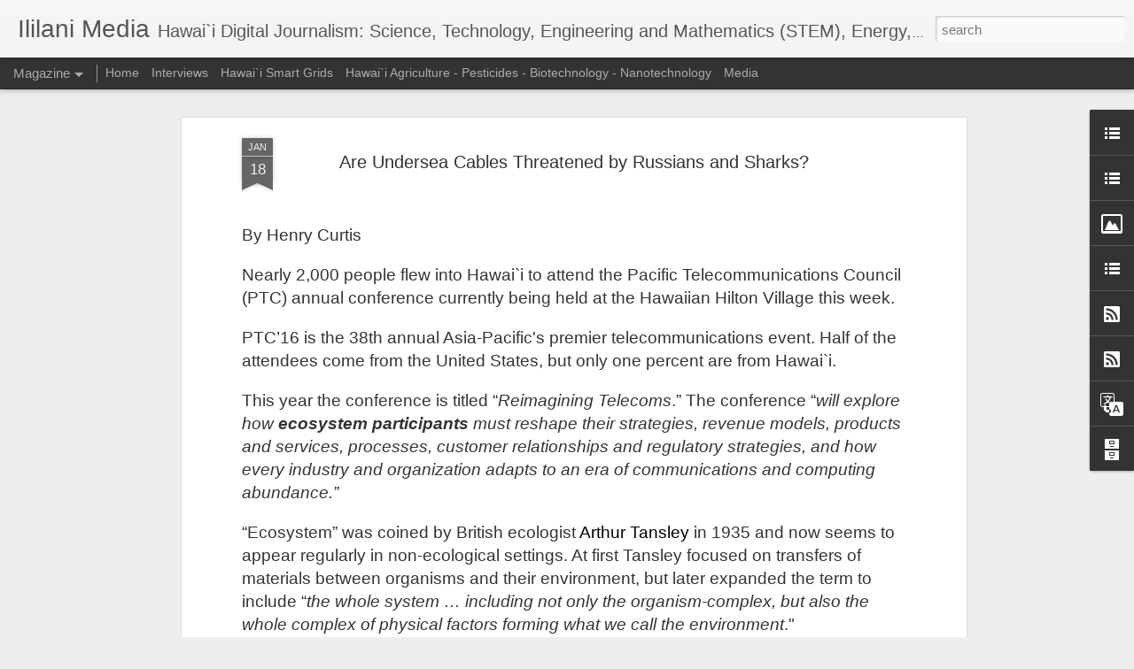

--- FILE ---
content_type: text/javascript; charset=UTF-8
request_url: http://www.ililani.media/?v=0&action=initial&widgetId=LinkList2&responseType=js&xssi_token=AOuZoY7FwKOUtgIgWvoBnTtbC9sHgieveQ%3A1768848654588
body_size: 606
content:
try {
_WidgetManager._HandleControllerResult('LinkList2', 'initial',{'title': 'Blogosphere', 'sorting': 'alpha', 'shownum': -1, 'links': [{'name': 'All Hawaii News', 'target': 'http://www.allhawaiinews.com/'}, {'name': 'Big Island Chronicle', 'target': 'http://www.bigislandchronicle.com/'}, {'name': 'Courthouse News Service', 'target': 'http://www.courthousenews.com/'}, {'name': 'Daily Kos ', 'target': 'http://www.dailykos.com/'}, {'name': 'Damon Tucker', 'target': 'http://damontucker.com/'}, {'name': 'Disappeared News', 'target': 'http://www.disappearednews.com/'}, {'name': 'Environment Hawaii', 'target': ' http://www.environment-hawaii.org/'}, {'name': 'Hahaha', 'target': 'http://hahaha.hamakuasprings.com/'}, {'name': 'Hawaii Independent ', 'target': 'http://hawaiiindependent.net/'}, {'name': 'Honolulu Civil Beat', 'target': 'http://www.civilbeat.com/'}, {'name': 'Meetings and Events: HPU', 'target': 'http://www.hpu.edu/calendar/'}, {'name': 'Meetings and Events: State Agencies', 'target': 'http://calendar.ehawaii.gov/calendar/html/event'}, {'name': 'Meetings and Events: State Legislature', 'target': 'http://www.capitol.hawaii.gov/upcominghearings.aspx'}, {'name': 'Meetings and Events: UH (System-wide)', 'target': 'http://www.hawaii.edu/calendar/'}, {'name': 'Meetings and Events: WSR Law School', 'target': 'https://www.law.hawaii.edu/calendar'}, {'name': 'Raising Islands ', 'target': 'http://raisingislands.blogspot.com/'}, {'name': 'ilind', 'target': 'http://www.ilind.net/'}]});
} catch (e) {
  if (typeof log != 'undefined') {
    log('HandleControllerResult failed: ' + e);
  }
}


--- FILE ---
content_type: text/javascript; charset=UTF-8
request_url: http://www.ililani.media/?v=0&action=initial&widgetId=BlogArchive1&responseType=js&xssi_token=AOuZoY7FwKOUtgIgWvoBnTtbC9sHgieveQ%3A1768848654588
body_size: 2972
content:
try {
_WidgetManager._HandleControllerResult('BlogArchive1', 'initial',{'url': 'http://www.ililani.media/search?updated-min\x3d1969-12-31T14:00:00-10:00\x26updated-max\x3d292278994-08-17T07:12:55Z\x26max-results\x3d50', 'name': 'All Posts', 'expclass': 'expanded', 'toggleId': 'ALL-0', 'post-count': 3755, 'data': [{'url': 'http://www.ililani.media/2026/', 'name': '2026', 'expclass': 'expanded', 'toggleId': 'YEARLY-1767261600000', 'post-count': 9, 'data': [{'url': 'http://www.ililani.media/2026/01/', 'name': 'January', 'expclass': 'expanded', 'toggleId': 'MONTHLY-1767261600000', 'post-count': 9, 'posts': [{'title': 'Hawaii State Legislative Reforms Needed', 'url': 'http://www.ililani.media/2026/01/hawaii-state-legislative-reforms-needed.html'}, {'title': 'Greenland and Climate Change', 'url': 'http://www.ililani.media/2026/01/greenland-and-climate-change.html'}, {'title': 'Waikiki Solar Conference in Late January', 'url': 'http://www.ililani.media/2026/01/waikiki-solar-conference.html'}, {'title': 'Governor Green Appoints Jon Itomura as Chair of th...', 'url': 'http://www.ililani.media/2026/01/governor-green-appoints-jon-itomura-as.html'}, {'title': 'Assumptions for Developing Hawai`i Liquefied Natur...', 'url': 'http://www.ililani.media/2026/01/assumptions-for-developing-hawaii.html'}, {'title': 'Hawai`i State Energy Office Advances LNG Arguments', 'url': 'http://www.ililani.media/2026/01/hawaii-state-energy-office-advances-lng.html'}, {'title': 'Military Clean-up of Pearl Harbor Pollution', 'url': 'http://www.ililani.media/2026/01/military-clean-up-of-pearl-harbor.html'}, {'title': 'PUC Opens Proceeding to Review HECO IGP-2 Plan', 'url': 'http://www.ililani.media/2026/01/puc-opens-proceeding-to-review-heco-igp.html'}, {'title': 'Could Hawaii Beome a Major Exporter of Energy Prod...', 'url': 'http://www.ililani.media/2026/01/could-hawaii-beome-major-exporter-of.html'}]}]}, {'url': 'http://www.ililani.media/2025/', 'name': '2025', 'expclass': 'collapsed', 'toggleId': 'YEARLY-1735725600000', 'post-count': 176, 'data': [{'url': 'http://www.ililani.media/2025/12/', 'name': 'December', 'expclass': 'collapsed', 'toggleId': 'MONTHLY-1764583200000', 'post-count': 12}, {'url': 'http://www.ililani.media/2025/11/', 'name': 'November', 'expclass': 'collapsed', 'toggleId': 'MONTHLY-1761991200000', 'post-count': 15}, {'url': 'http://www.ililani.media/2025/10/', 'name': 'October', 'expclass': 'collapsed', 'toggleId': 'MONTHLY-1759312800000', 'post-count': 10}, {'url': 'http://www.ililani.media/2025/09/', 'name': 'September', 'expclass': 'collapsed', 'toggleId': 'MONTHLY-1756720800000', 'post-count': 8}, {'url': 'http://www.ililani.media/2025/08/', 'name': 'August', 'expclass': 'collapsed', 'toggleId': 'MONTHLY-1754042400000', 'post-count': 16}, {'url': 'http://www.ililani.media/2025/07/', 'name': 'July', 'expclass': 'collapsed', 'toggleId': 'MONTHLY-1751364000000', 'post-count': 15}, {'url': 'http://www.ililani.media/2025/06/', 'name': 'June', 'expclass': 'collapsed', 'toggleId': 'MONTHLY-1748772000000', 'post-count': 16}, {'url': 'http://www.ililani.media/2025/05/', 'name': 'May', 'expclass': 'collapsed', 'toggleId': 'MONTHLY-1746093600000', 'post-count': 11}, {'url': 'http://www.ililani.media/2025/04/', 'name': 'April', 'expclass': 'collapsed', 'toggleId': 'MONTHLY-1743501600000', 'post-count': 16}, {'url': 'http://www.ililani.media/2025/03/', 'name': 'March', 'expclass': 'collapsed', 'toggleId': 'MONTHLY-1740823200000', 'post-count': 19}, {'url': 'http://www.ililani.media/2025/02/', 'name': 'February', 'expclass': 'collapsed', 'toggleId': 'MONTHLY-1738404000000', 'post-count': 19}, {'url': 'http://www.ililani.media/2025/01/', 'name': 'January', 'expclass': 'collapsed', 'toggleId': 'MONTHLY-1735725600000', 'post-count': 19}]}, {'url': 'http://www.ililani.media/2024/', 'name': '2024', 'expclass': 'collapsed', 'toggleId': 'YEARLY-1704103200000', 'post-count': 209, 'data': [{'url': 'http://www.ililani.media/2024/12/', 'name': 'December', 'expclass': 'collapsed', 'toggleId': 'MONTHLY-1733047200000', 'post-count': 13}, {'url': 'http://www.ililani.media/2024/11/', 'name': 'November', 'expclass': 'collapsed', 'toggleId': 'MONTHLY-1730455200000', 'post-count': 14}, {'url': 'http://www.ililani.media/2024/10/', 'name': 'October', 'expclass': 'collapsed', 'toggleId': 'MONTHLY-1727776800000', 'post-count': 19}, {'url': 'http://www.ililani.media/2024/09/', 'name': 'September', 'expclass': 'collapsed', 'toggleId': 'MONTHLY-1725184800000', 'post-count': 19}, {'url': 'http://www.ililani.media/2024/08/', 'name': 'August', 'expclass': 'collapsed', 'toggleId': 'MONTHLY-1722506400000', 'post-count': 21}, {'url': 'http://www.ililani.media/2024/07/', 'name': 'July', 'expclass': 'collapsed', 'toggleId': 'MONTHLY-1719828000000', 'post-count': 21}, {'url': 'http://www.ililani.media/2024/06/', 'name': 'June', 'expclass': 'collapsed', 'toggleId': 'MONTHLY-1717236000000', 'post-count': 10}, {'url': 'http://www.ililani.media/2024/05/', 'name': 'May', 'expclass': 'collapsed', 'toggleId': 'MONTHLY-1714557600000', 'post-count': 19}, {'url': 'http://www.ililani.media/2024/04/', 'name': 'April', 'expclass': 'collapsed', 'toggleId': 'MONTHLY-1711965600000', 'post-count': 18}, {'url': 'http://www.ililani.media/2024/03/', 'name': 'March', 'expclass': 'collapsed', 'toggleId': 'MONTHLY-1709287200000', 'post-count': 20}, {'url': 'http://www.ililani.media/2024/02/', 'name': 'February', 'expclass': 'collapsed', 'toggleId': 'MONTHLY-1706781600000', 'post-count': 15}, {'url': 'http://www.ililani.media/2024/01/', 'name': 'January', 'expclass': 'collapsed', 'toggleId': 'MONTHLY-1704103200000', 'post-count': 20}]}, {'url': 'http://www.ililani.media/2023/', 'name': '2023', 'expclass': 'collapsed', 'toggleId': 'YEARLY-1672567200000', 'post-count': 236, 'data': [{'url': 'http://www.ililani.media/2023/12/', 'name': 'December', 'expclass': 'collapsed', 'toggleId': 'MONTHLY-1701424800000', 'post-count': 20}, {'url': 'http://www.ililani.media/2023/11/', 'name': 'November', 'expclass': 'collapsed', 'toggleId': 'MONTHLY-1698832800000', 'post-count': 24}, {'url': 'http://www.ililani.media/2023/10/', 'name': 'October', 'expclass': 'collapsed', 'toggleId': 'MONTHLY-1696154400000', 'post-count': 22}, {'url': 'http://www.ililani.media/2023/09/', 'name': 'September', 'expclass': 'collapsed', 'toggleId': 'MONTHLY-1693562400000', 'post-count': 23}, {'url': 'http://www.ililani.media/2023/08/', 'name': 'August', 'expclass': 'collapsed', 'toggleId': 'MONTHLY-1690884000000', 'post-count': 17}, {'url': 'http://www.ililani.media/2023/07/', 'name': 'July', 'expclass': 'collapsed', 'toggleId': 'MONTHLY-1688205600000', 'post-count': 21}, {'url': 'http://www.ililani.media/2023/06/', 'name': 'June', 'expclass': 'collapsed', 'toggleId': 'MONTHLY-1685613600000', 'post-count': 19}, {'url': 'http://www.ililani.media/2023/05/', 'name': 'May', 'expclass': 'collapsed', 'toggleId': 'MONTHLY-1682935200000', 'post-count': 21}, {'url': 'http://www.ililani.media/2023/04/', 'name': 'April', 'expclass': 'collapsed', 'toggleId': 'MONTHLY-1680343200000', 'post-count': 21}, {'url': 'http://www.ililani.media/2023/03/', 'name': 'March', 'expclass': 'collapsed', 'toggleId': 'MONTHLY-1677664800000', 'post-count': 22}, {'url': 'http://www.ililani.media/2023/02/', 'name': 'February', 'expclass': 'collapsed', 'toggleId': 'MONTHLY-1675245600000', 'post-count': 17}, {'url': 'http://www.ililani.media/2023/01/', 'name': 'January', 'expclass': 'collapsed', 'toggleId': 'MONTHLY-1672567200000', 'post-count': 9}]}, {'url': 'http://www.ililani.media/2022/', 'name': '2022', 'expclass': 'collapsed', 'toggleId': 'YEARLY-1641031200000', 'post-count': 243, 'data': [{'url': 'http://www.ililani.media/2022/12/', 'name': 'December', 'expclass': 'collapsed', 'toggleId': 'MONTHLY-1669888800000', 'post-count': 15}, {'url': 'http://www.ililani.media/2022/11/', 'name': 'November', 'expclass': 'collapsed', 'toggleId': 'MONTHLY-1667296800000', 'post-count': 18}, {'url': 'http://www.ililani.media/2022/10/', 'name': 'October', 'expclass': 'collapsed', 'toggleId': 'MONTHLY-1664618400000', 'post-count': 14}, {'url': 'http://www.ililani.media/2022/09/', 'name': 'September', 'expclass': 'collapsed', 'toggleId': 'MONTHLY-1662026400000', 'post-count': 18}, {'url': 'http://www.ililani.media/2022/08/', 'name': 'August', 'expclass': 'collapsed', 'toggleId': 'MONTHLY-1659348000000', 'post-count': 21}, {'url': 'http://www.ililani.media/2022/07/', 'name': 'July', 'expclass': 'collapsed', 'toggleId': 'MONTHLY-1656669600000', 'post-count': 23}, {'url': 'http://www.ililani.media/2022/06/', 'name': 'June', 'expclass': 'collapsed', 'toggleId': 'MONTHLY-1654077600000', 'post-count': 27}, {'url': 'http://www.ililani.media/2022/05/', 'name': 'May', 'expclass': 'collapsed', 'toggleId': 'MONTHLY-1651399200000', 'post-count': 20}, {'url': 'http://www.ililani.media/2022/04/', 'name': 'April', 'expclass': 'collapsed', 'toggleId': 'MONTHLY-1648807200000', 'post-count': 20}, {'url': 'http://www.ililani.media/2022/03/', 'name': 'March', 'expclass': 'collapsed', 'toggleId': 'MONTHLY-1646128800000', 'post-count': 22}, {'url': 'http://www.ililani.media/2022/02/', 'name': 'February', 'expclass': 'collapsed', 'toggleId': 'MONTHLY-1643709600000', 'post-count': 20}, {'url': 'http://www.ililani.media/2022/01/', 'name': 'January', 'expclass': 'collapsed', 'toggleId': 'MONTHLY-1641031200000', 'post-count': 25}]}, {'url': 'http://www.ililani.media/2021/', 'name': '2021', 'expclass': 'collapsed', 'toggleId': 'YEARLY-1609495200000', 'post-count': 300, 'data': [{'url': 'http://www.ililani.media/2021/12/', 'name': 'December', 'expclass': 'collapsed', 'toggleId': 'MONTHLY-1638352800000', 'post-count': 21}, {'url': 'http://www.ililani.media/2021/11/', 'name': 'November', 'expclass': 'collapsed', 'toggleId': 'MONTHLY-1635760800000', 'post-count': 25}, {'url': 'http://www.ililani.media/2021/10/', 'name': 'October', 'expclass': 'collapsed', 'toggleId': 'MONTHLY-1633082400000', 'post-count': 22}, {'url': 'http://www.ililani.media/2021/09/', 'name': 'September', 'expclass': 'collapsed', 'toggleId': 'MONTHLY-1630490400000', 'post-count': 22}, {'url': 'http://www.ililani.media/2021/08/', 'name': 'August', 'expclass': 'collapsed', 'toggleId': 'MONTHLY-1627812000000', 'post-count': 26}, {'url': 'http://www.ililani.media/2021/07/', 'name': 'July', 'expclass': 'collapsed', 'toggleId': 'MONTHLY-1625133600000', 'post-count': 26}, {'url': 'http://www.ililani.media/2021/06/', 'name': 'June', 'expclass': 'collapsed', 'toggleId': 'MONTHLY-1622541600000', 'post-count': 22}, {'url': 'http://www.ililani.media/2021/05/', 'name': 'May', 'expclass': 'collapsed', 'toggleId': 'MONTHLY-1619863200000', 'post-count': 28}, {'url': 'http://www.ililani.media/2021/04/', 'name': 'April', 'expclass': 'collapsed', 'toggleId': 'MONTHLY-1617271200000', 'post-count': 28}, {'url': 'http://www.ililani.media/2021/03/', 'name': 'March', 'expclass': 'collapsed', 'toggleId': 'MONTHLY-1614592800000', 'post-count': 30}, {'url': 'http://www.ililani.media/2021/02/', 'name': 'February', 'expclass': 'collapsed', 'toggleId': 'MONTHLY-1612173600000', 'post-count': 25}, {'url': 'http://www.ililani.media/2021/01/', 'name': 'January', 'expclass': 'collapsed', 'toggleId': 'MONTHLY-1609495200000', 'post-count': 25}]}, {'url': 'http://www.ililani.media/2020/', 'name': '2020', 'expclass': 'collapsed', 'toggleId': 'YEARLY-1577872800000', 'post-count': 298, 'data': [{'url': 'http://www.ililani.media/2020/12/', 'name': 'December', 'expclass': 'collapsed', 'toggleId': 'MONTHLY-1606816800000', 'post-count': 26}, {'url': 'http://www.ililani.media/2020/11/', 'name': 'November', 'expclass': 'collapsed', 'toggleId': 'MONTHLY-1604224800000', 'post-count': 22}, {'url': 'http://www.ililani.media/2020/10/', 'name': 'October', 'expclass': 'collapsed', 'toggleId': 'MONTHLY-1601546400000', 'post-count': 24}, {'url': 'http://www.ililani.media/2020/09/', 'name': 'September', 'expclass': 'collapsed', 'toggleId': 'MONTHLY-1598954400000', 'post-count': 25}, {'url': 'http://www.ililani.media/2020/08/', 'name': 'August', 'expclass': 'collapsed', 'toggleId': 'MONTHLY-1596276000000', 'post-count': 21}, {'url': 'http://www.ililani.media/2020/07/', 'name': 'July', 'expclass': 'collapsed', 'toggleId': 'MONTHLY-1593597600000', 'post-count': 25}, {'url': 'http://www.ililani.media/2020/06/', 'name': 'June', 'expclass': 'collapsed', 'toggleId': 'MONTHLY-1591005600000', 'post-count': 24}, {'url': 'http://www.ililani.media/2020/05/', 'name': 'May', 'expclass': 'collapsed', 'toggleId': 'MONTHLY-1588327200000', 'post-count': 24}, {'url': 'http://www.ililani.media/2020/04/', 'name': 'April', 'expclass': 'collapsed', 'toggleId': 'MONTHLY-1585735200000', 'post-count': 30}, {'url': 'http://www.ililani.media/2020/03/', 'name': 'March', 'expclass': 'collapsed', 'toggleId': 'MONTHLY-1583056800000', 'post-count': 24}, {'url': 'http://www.ililani.media/2020/02/', 'name': 'February', 'expclass': 'collapsed', 'toggleId': 'MONTHLY-1580551200000', 'post-count': 24}, {'url': 'http://www.ililani.media/2020/01/', 'name': 'January', 'expclass': 'collapsed', 'toggleId': 'MONTHLY-1577872800000', 'post-count': 29}]}, {'url': 'http://www.ililani.media/2019/', 'name': '2019', 'expclass': 'collapsed', 'toggleId': 'YEARLY-1546336800000', 'post-count': 279, 'data': [{'url': 'http://www.ililani.media/2019/12/', 'name': 'December', 'expclass': 'collapsed', 'toggleId': 'MONTHLY-1575194400000', 'post-count': 24}, {'url': 'http://www.ililani.media/2019/11/', 'name': 'November', 'expclass': 'collapsed', 'toggleId': 'MONTHLY-1572602400000', 'post-count': 19}, {'url': 'http://www.ililani.media/2019/10/', 'name': 'October', 'expclass': 'collapsed', 'toggleId': 'MONTHLY-1569924000000', 'post-count': 22}, {'url': 'http://www.ililani.media/2019/09/', 'name': 'September', 'expclass': 'collapsed', 'toggleId': 'MONTHLY-1567332000000', 'post-count': 21}, {'url': 'http://www.ililani.media/2019/08/', 'name': 'August', 'expclass': 'collapsed', 'toggleId': 'MONTHLY-1564653600000', 'post-count': 19}, {'url': 'http://www.ililani.media/2019/07/', 'name': 'July', 'expclass': 'collapsed', 'toggleId': 'MONTHLY-1561975200000', 'post-count': 18}, {'url': 'http://www.ililani.media/2019/06/', 'name': 'June', 'expclass': 'collapsed', 'toggleId': 'MONTHLY-1559383200000', 'post-count': 20}, {'url': 'http://www.ililani.media/2019/05/', 'name': 'May', 'expclass': 'collapsed', 'toggleId': 'MONTHLY-1556704800000', 'post-count': 22}, {'url': 'http://www.ililani.media/2019/04/', 'name': 'April', 'expclass': 'collapsed', 'toggleId': 'MONTHLY-1554112800000', 'post-count': 29}, {'url': 'http://www.ililani.media/2019/03/', 'name': 'March', 'expclass': 'collapsed', 'toggleId': 'MONTHLY-1551434400000', 'post-count': 27}, {'url': 'http://www.ililani.media/2019/02/', 'name': 'February', 'expclass': 'collapsed', 'toggleId': 'MONTHLY-1549015200000', 'post-count': 31}, {'url': 'http://www.ililani.media/2019/01/', 'name': 'January', 'expclass': 'collapsed', 'toggleId': 'MONTHLY-1546336800000', 'post-count': 27}]}, {'url': 'http://www.ililani.media/2018/', 'name': '2018', 'expclass': 'collapsed', 'toggleId': 'YEARLY-1514800800000', 'post-count': 285, 'data': [{'url': 'http://www.ililani.media/2018/12/', 'name': 'December', 'expclass': 'collapsed', 'toggleId': 'MONTHLY-1543658400000', 'post-count': 21}, {'url': 'http://www.ililani.media/2018/11/', 'name': 'November', 'expclass': 'collapsed', 'toggleId': 'MONTHLY-1541066400000', 'post-count': 24}, {'url': 'http://www.ililani.media/2018/10/', 'name': 'October', 'expclass': 'collapsed', 'toggleId': 'MONTHLY-1538388000000', 'post-count': 28}, {'url': 'http://www.ililani.media/2018/09/', 'name': 'September', 'expclass': 'collapsed', 'toggleId': 'MONTHLY-1535796000000', 'post-count': 22}, {'url': 'http://www.ililani.media/2018/08/', 'name': 'August', 'expclass': 'collapsed', 'toggleId': 'MONTHLY-1533117600000', 'post-count': 18}, {'url': 'http://www.ililani.media/2018/07/', 'name': 'July', 'expclass': 'collapsed', 'toggleId': 'MONTHLY-1530439200000', 'post-count': 22}, {'url': 'http://www.ililani.media/2018/06/', 'name': 'June', 'expclass': 'collapsed', 'toggleId': 'MONTHLY-1527847200000', 'post-count': 24}, {'url': 'http://www.ililani.media/2018/05/', 'name': 'May', 'expclass': 'collapsed', 'toggleId': 'MONTHLY-1525168800000', 'post-count': 22}, {'url': 'http://www.ililani.media/2018/04/', 'name': 'April', 'expclass': 'collapsed', 'toggleId': 'MONTHLY-1522576800000', 'post-count': 28}, {'url': 'http://www.ililani.media/2018/03/', 'name': 'March', 'expclass': 'collapsed', 'toggleId': 'MONTHLY-1519898400000', 'post-count': 24}, {'url': 'http://www.ililani.media/2018/02/', 'name': 'February', 'expclass': 'collapsed', 'toggleId': 'MONTHLY-1517479200000', 'post-count': 29}, {'url': 'http://www.ililani.media/2018/01/', 'name': 'January', 'expclass': 'collapsed', 'toggleId': 'MONTHLY-1514800800000', 'post-count': 23}]}, {'url': 'http://www.ililani.media/2017/', 'name': '2017', 'expclass': 'collapsed', 'toggleId': 'YEARLY-1483264800000', 'post-count': 310, 'data': [{'url': 'http://www.ililani.media/2017/12/', 'name': 'December', 'expclass': 'collapsed', 'toggleId': 'MONTHLY-1512122400000', 'post-count': 23}, {'url': 'http://www.ililani.media/2017/11/', 'name': 'November', 'expclass': 'collapsed', 'toggleId': 'MONTHLY-1509530400000', 'post-count': 23}, {'url': 'http://www.ililani.media/2017/10/', 'name': 'October', 'expclass': 'collapsed', 'toggleId': 'MONTHLY-1506852000000', 'post-count': 17}, {'url': 'http://www.ililani.media/2017/09/', 'name': 'September', 'expclass': 'collapsed', 'toggleId': 'MONTHLY-1504260000000', 'post-count': 26}, {'url': 'http://www.ililani.media/2017/08/', 'name': 'August', 'expclass': 'collapsed', 'toggleId': 'MONTHLY-1501581600000', 'post-count': 30}, {'url': 'http://www.ililani.media/2017/07/', 'name': 'July', 'expclass': 'collapsed', 'toggleId': 'MONTHLY-1498903200000', 'post-count': 27}, {'url': 'http://www.ililani.media/2017/06/', 'name': 'June', 'expclass': 'collapsed', 'toggleId': 'MONTHLY-1496311200000', 'post-count': 28}, {'url': 'http://www.ililani.media/2017/05/', 'name': 'May', 'expclass': 'collapsed', 'toggleId': 'MONTHLY-1493632800000', 'post-count': 30}, {'url': 'http://www.ililani.media/2017/04/', 'name': 'April', 'expclass': 'collapsed', 'toggleId': 'MONTHLY-1491040800000', 'post-count': 25}, {'url': 'http://www.ililani.media/2017/03/', 'name': 'March', 'expclass': 'collapsed', 'toggleId': 'MONTHLY-1488362400000', 'post-count': 31}, {'url': 'http://www.ililani.media/2017/02/', 'name': 'February', 'expclass': 'collapsed', 'toggleId': 'MONTHLY-1485943200000', 'post-count': 24}, {'url': 'http://www.ililani.media/2017/01/', 'name': 'January', 'expclass': 'collapsed', 'toggleId': 'MONTHLY-1483264800000', 'post-count': 26}]}, {'url': 'http://www.ililani.media/2016/', 'name': '2016', 'expclass': 'collapsed', 'toggleId': 'YEARLY-1451642400000', 'post-count': 390, 'data': [{'url': 'http://www.ililani.media/2016/12/', 'name': 'December', 'expclass': 'collapsed', 'toggleId': 'MONTHLY-1480586400000', 'post-count': 29}, {'url': 'http://www.ililani.media/2016/11/', 'name': 'November', 'expclass': 'collapsed', 'toggleId': 'MONTHLY-1477994400000', 'post-count': 31}, {'url': 'http://www.ililani.media/2016/10/', 'name': 'October', 'expclass': 'collapsed', 'toggleId': 'MONTHLY-1475316000000', 'post-count': 37}, {'url': 'http://www.ililani.media/2016/09/', 'name': 'September', 'expclass': 'collapsed', 'toggleId': 'MONTHLY-1472724000000', 'post-count': 35}, {'url': 'http://www.ililani.media/2016/08/', 'name': 'August', 'expclass': 'collapsed', 'toggleId': 'MONTHLY-1470045600000', 'post-count': 33}, {'url': 'http://www.ililani.media/2016/07/', 'name': 'July', 'expclass': 'collapsed', 'toggleId': 'MONTHLY-1467367200000', 'post-count': 33}, {'url': 'http://www.ililani.media/2016/06/', 'name': 'June', 'expclass': 'collapsed', 'toggleId': 'MONTHLY-1464775200000', 'post-count': 30}, {'url': 'http://www.ililani.media/2016/05/', 'name': 'May', 'expclass': 'collapsed', 'toggleId': 'MONTHLY-1462096800000', 'post-count': 35}, {'url': 'http://www.ililani.media/2016/04/', 'name': 'April', 'expclass': 'collapsed', 'toggleId': 'MONTHLY-1459504800000', 'post-count': 34}, {'url': 'http://www.ililani.media/2016/03/', 'name': 'March', 'expclass': 'collapsed', 'toggleId': 'MONTHLY-1456826400000', 'post-count': 26}, {'url': 'http://www.ililani.media/2016/02/', 'name': 'February', 'expclass': 'collapsed', 'toggleId': 'MONTHLY-1454320800000', 'post-count': 30}, {'url': 'http://www.ililani.media/2016/01/', 'name': 'January', 'expclass': 'collapsed', 'toggleId': 'MONTHLY-1451642400000', 'post-count': 37}]}, {'url': 'http://www.ililani.media/2015/', 'name': '2015', 'expclass': 'collapsed', 'toggleId': 'YEARLY-1420106400000', 'post-count': 413, 'data': [{'url': 'http://www.ililani.media/2015/12/', 'name': 'December', 'expclass': 'collapsed', 'toggleId': 'MONTHLY-1448964000000', 'post-count': 27}, {'url': 'http://www.ililani.media/2015/11/', 'name': 'November', 'expclass': 'collapsed', 'toggleId': 'MONTHLY-1446372000000', 'post-count': 34}, {'url': 'http://www.ililani.media/2015/10/', 'name': 'October', 'expclass': 'collapsed', 'toggleId': 'MONTHLY-1443693600000', 'post-count': 42}, {'url': 'http://www.ililani.media/2015/09/', 'name': 'September', 'expclass': 'collapsed', 'toggleId': 'MONTHLY-1441101600000', 'post-count': 35}, {'url': 'http://www.ililani.media/2015/08/', 'name': 'August', 'expclass': 'collapsed', 'toggleId': 'MONTHLY-1438423200000', 'post-count': 38}, {'url': 'http://www.ililani.media/2015/07/', 'name': 'July', 'expclass': 'collapsed', 'toggleId': 'MONTHLY-1435744800000', 'post-count': 32}, {'url': 'http://www.ililani.media/2015/06/', 'name': 'June', 'expclass': 'collapsed', 'toggleId': 'MONTHLY-1433152800000', 'post-count': 30}, {'url': 'http://www.ililani.media/2015/05/', 'name': 'May', 'expclass': 'collapsed', 'toggleId': 'MONTHLY-1430474400000', 'post-count': 34}, {'url': 'http://www.ililani.media/2015/04/', 'name': 'April', 'expclass': 'collapsed', 'toggleId': 'MONTHLY-1427882400000', 'post-count': 31}, {'url': 'http://www.ililani.media/2015/03/', 'name': 'March', 'expclass': 'collapsed', 'toggleId': 'MONTHLY-1425204000000', 'post-count': 38}, {'url': 'http://www.ililani.media/2015/02/', 'name': 'February', 'expclass': 'collapsed', 'toggleId': 'MONTHLY-1422784800000', 'post-count': 33}, {'url': 'http://www.ililani.media/2015/01/', 'name': 'January', 'expclass': 'collapsed', 'toggleId': 'MONTHLY-1420106400000', 'post-count': 39}]}, {'url': 'http://www.ililani.media/2014/', 'name': '2014', 'expclass': 'collapsed', 'toggleId': 'YEARLY-1388570400000', 'post-count': 409, 'data': [{'url': 'http://www.ililani.media/2014/12/', 'name': 'December', 'expclass': 'collapsed', 'toggleId': 'MONTHLY-1417428000000', 'post-count': 32}, {'url': 'http://www.ililani.media/2014/11/', 'name': 'November', 'expclass': 'collapsed', 'toggleId': 'MONTHLY-1414836000000', 'post-count': 32}, {'url': 'http://www.ililani.media/2014/10/', 'name': 'October', 'expclass': 'collapsed', 'toggleId': 'MONTHLY-1412157600000', 'post-count': 39}, {'url': 'http://www.ililani.media/2014/09/', 'name': 'September', 'expclass': 'collapsed', 'toggleId': 'MONTHLY-1409565600000', 'post-count': 32}, {'url': 'http://www.ililani.media/2014/08/', 'name': 'August', 'expclass': 'collapsed', 'toggleId': 'MONTHLY-1406887200000', 'post-count': 31}, {'url': 'http://www.ililani.media/2014/07/', 'name': 'July', 'expclass': 'collapsed', 'toggleId': 'MONTHLY-1404208800000', 'post-count': 30}, {'url': 'http://www.ililani.media/2014/06/', 'name': 'June', 'expclass': 'collapsed', 'toggleId': 'MONTHLY-1401616800000', 'post-count': 31}, {'url': 'http://www.ililani.media/2014/05/', 'name': 'May', 'expclass': 'collapsed', 'toggleId': 'MONTHLY-1398938400000', 'post-count': 37}, {'url': 'http://www.ililani.media/2014/04/', 'name': 'April', 'expclass': 'collapsed', 'toggleId': 'MONTHLY-1396346400000', 'post-count': 38}, {'url': 'http://www.ililani.media/2014/03/', 'name': 'March', 'expclass': 'collapsed', 'toggleId': 'MONTHLY-1393668000000', 'post-count': 34}, {'url': 'http://www.ililani.media/2014/02/', 'name': 'February', 'expclass': 'collapsed', 'toggleId': 'MONTHLY-1391248800000', 'post-count': 35}, {'url': 'http://www.ililani.media/2014/01/', 'name': 'January', 'expclass': 'collapsed', 'toggleId': 'MONTHLY-1388570400000', 'post-count': 38}]}, {'url': 'http://www.ililani.media/2013/', 'name': '2013', 'expclass': 'collapsed', 'toggleId': 'YEARLY-1357034400000', 'post-count': 110, 'data': [{'url': 'http://www.ililani.media/2013/12/', 'name': 'December', 'expclass': 'collapsed', 'toggleId': 'MONTHLY-1385892000000', 'post-count': 38}, {'url': 'http://www.ililani.media/2013/11/', 'name': 'November', 'expclass': 'collapsed', 'toggleId': 'MONTHLY-1383300000000', 'post-count': 31}, {'url': 'http://www.ililani.media/2013/10/', 'name': 'October', 'expclass': 'collapsed', 'toggleId': 'MONTHLY-1380621600000', 'post-count': 19}, {'url': 'http://www.ililani.media/2013/09/', 'name': 'September', 'expclass': 'collapsed', 'toggleId': 'MONTHLY-1378029600000', 'post-count': 7}, {'url': 'http://www.ililani.media/2013/07/', 'name': 'July', 'expclass': 'collapsed', 'toggleId': 'MONTHLY-1372672800000', 'post-count': 14}, {'url': 'http://www.ililani.media/2013/03/', 'name': 'March', 'expclass': 'collapsed', 'toggleId': 'MONTHLY-1362132000000', 'post-count': 1}]}, {'url': 'http://www.ililani.media/2011/', 'name': '2011', 'expclass': 'collapsed', 'toggleId': 'YEARLY-1293876000000', 'post-count': 88, 'data': [{'url': 'http://www.ililani.media/2011/12/', 'name': 'December', 'expclass': 'collapsed', 'toggleId': 'MONTHLY-1322733600000', 'post-count': 24}, {'url': 'http://www.ililani.media/2011/09/', 'name': 'September', 'expclass': 'collapsed', 'toggleId': 'MONTHLY-1314871200000', 'post-count': 7}, {'url': 'http://www.ililani.media/2011/08/', 'name': 'August', 'expclass': 'collapsed', 'toggleId': 'MONTHLY-1312192800000', 'post-count': 7}, {'url': 'http://www.ililani.media/2011/07/', 'name': 'July', 'expclass': 'collapsed', 'toggleId': 'MONTHLY-1309514400000', 'post-count': 6}, {'url': 'http://www.ililani.media/2011/06/', 'name': 'June', 'expclass': 'collapsed', 'toggleId': 'MONTHLY-1306922400000', 'post-count': 1}, {'url': 'http://www.ililani.media/2011/05/', 'name': 'May', 'expclass': 'collapsed', 'toggleId': 'MONTHLY-1304244000000', 'post-count': 4}, {'url': 'http://www.ililani.media/2011/03/', 'name': 'March', 'expclass': 'collapsed', 'toggleId': 'MONTHLY-1298973600000', 'post-count': 1}, {'url': 'http://www.ililani.media/2011/02/', 'name': 'February', 'expclass': 'collapsed', 'toggleId': 'MONTHLY-1296554400000', 'post-count': 38}]}], 'toggleopen': 'MONTHLY-1767261600000', 'style': 'HIERARCHY', 'title': 'Blog Archive'});
} catch (e) {
  if (typeof log != 'undefined') {
    log('HandleControllerResult failed: ' + e);
  }
}


--- FILE ---
content_type: text/javascript; charset=UTF-8
request_url: http://www.ililani.media/?v=0&action=initial&widgetId=BlogArchive1&responseType=js&xssi_token=AOuZoY7FwKOUtgIgWvoBnTtbC9sHgieveQ%3A1768848654588
body_size: 2972
content:
try {
_WidgetManager._HandleControllerResult('BlogArchive1', 'initial',{'url': 'http://www.ililani.media/search?updated-min\x3d1969-12-31T14:00:00-10:00\x26updated-max\x3d292278994-08-17T07:12:55Z\x26max-results\x3d50', 'name': 'All Posts', 'expclass': 'expanded', 'toggleId': 'ALL-0', 'post-count': 3755, 'data': [{'url': 'http://www.ililani.media/2026/', 'name': '2026', 'expclass': 'expanded', 'toggleId': 'YEARLY-1767261600000', 'post-count': 9, 'data': [{'url': 'http://www.ililani.media/2026/01/', 'name': 'January', 'expclass': 'expanded', 'toggleId': 'MONTHLY-1767261600000', 'post-count': 9, 'posts': [{'title': 'Hawaii State Legislative Reforms Needed', 'url': 'http://www.ililani.media/2026/01/hawaii-state-legislative-reforms-needed.html'}, {'title': 'Greenland and Climate Change', 'url': 'http://www.ililani.media/2026/01/greenland-and-climate-change.html'}, {'title': 'Waikiki Solar Conference in Late January', 'url': 'http://www.ililani.media/2026/01/waikiki-solar-conference.html'}, {'title': 'Governor Green Appoints Jon Itomura as Chair of th...', 'url': 'http://www.ililani.media/2026/01/governor-green-appoints-jon-itomura-as.html'}, {'title': 'Assumptions for Developing Hawai`i Liquefied Natur...', 'url': 'http://www.ililani.media/2026/01/assumptions-for-developing-hawaii.html'}, {'title': 'Hawai`i State Energy Office Advances LNG Arguments', 'url': 'http://www.ililani.media/2026/01/hawaii-state-energy-office-advances-lng.html'}, {'title': 'Military Clean-up of Pearl Harbor Pollution', 'url': 'http://www.ililani.media/2026/01/military-clean-up-of-pearl-harbor.html'}, {'title': 'PUC Opens Proceeding to Review HECO IGP-2 Plan', 'url': 'http://www.ililani.media/2026/01/puc-opens-proceeding-to-review-heco-igp.html'}, {'title': 'Could Hawaii Beome a Major Exporter of Energy Prod...', 'url': 'http://www.ililani.media/2026/01/could-hawaii-beome-major-exporter-of.html'}]}]}, {'url': 'http://www.ililani.media/2025/', 'name': '2025', 'expclass': 'collapsed', 'toggleId': 'YEARLY-1735725600000', 'post-count': 176, 'data': [{'url': 'http://www.ililani.media/2025/12/', 'name': 'December', 'expclass': 'collapsed', 'toggleId': 'MONTHLY-1764583200000', 'post-count': 12}, {'url': 'http://www.ililani.media/2025/11/', 'name': 'November', 'expclass': 'collapsed', 'toggleId': 'MONTHLY-1761991200000', 'post-count': 15}, {'url': 'http://www.ililani.media/2025/10/', 'name': 'October', 'expclass': 'collapsed', 'toggleId': 'MONTHLY-1759312800000', 'post-count': 10}, {'url': 'http://www.ililani.media/2025/09/', 'name': 'September', 'expclass': 'collapsed', 'toggleId': 'MONTHLY-1756720800000', 'post-count': 8}, {'url': 'http://www.ililani.media/2025/08/', 'name': 'August', 'expclass': 'collapsed', 'toggleId': 'MONTHLY-1754042400000', 'post-count': 16}, {'url': 'http://www.ililani.media/2025/07/', 'name': 'July', 'expclass': 'collapsed', 'toggleId': 'MONTHLY-1751364000000', 'post-count': 15}, {'url': 'http://www.ililani.media/2025/06/', 'name': 'June', 'expclass': 'collapsed', 'toggleId': 'MONTHLY-1748772000000', 'post-count': 16}, {'url': 'http://www.ililani.media/2025/05/', 'name': 'May', 'expclass': 'collapsed', 'toggleId': 'MONTHLY-1746093600000', 'post-count': 11}, {'url': 'http://www.ililani.media/2025/04/', 'name': 'April', 'expclass': 'collapsed', 'toggleId': 'MONTHLY-1743501600000', 'post-count': 16}, {'url': 'http://www.ililani.media/2025/03/', 'name': 'March', 'expclass': 'collapsed', 'toggleId': 'MONTHLY-1740823200000', 'post-count': 19}, {'url': 'http://www.ililani.media/2025/02/', 'name': 'February', 'expclass': 'collapsed', 'toggleId': 'MONTHLY-1738404000000', 'post-count': 19}, {'url': 'http://www.ililani.media/2025/01/', 'name': 'January', 'expclass': 'collapsed', 'toggleId': 'MONTHLY-1735725600000', 'post-count': 19}]}, {'url': 'http://www.ililani.media/2024/', 'name': '2024', 'expclass': 'collapsed', 'toggleId': 'YEARLY-1704103200000', 'post-count': 209, 'data': [{'url': 'http://www.ililani.media/2024/12/', 'name': 'December', 'expclass': 'collapsed', 'toggleId': 'MONTHLY-1733047200000', 'post-count': 13}, {'url': 'http://www.ililani.media/2024/11/', 'name': 'November', 'expclass': 'collapsed', 'toggleId': 'MONTHLY-1730455200000', 'post-count': 14}, {'url': 'http://www.ililani.media/2024/10/', 'name': 'October', 'expclass': 'collapsed', 'toggleId': 'MONTHLY-1727776800000', 'post-count': 19}, {'url': 'http://www.ililani.media/2024/09/', 'name': 'September', 'expclass': 'collapsed', 'toggleId': 'MONTHLY-1725184800000', 'post-count': 19}, {'url': 'http://www.ililani.media/2024/08/', 'name': 'August', 'expclass': 'collapsed', 'toggleId': 'MONTHLY-1722506400000', 'post-count': 21}, {'url': 'http://www.ililani.media/2024/07/', 'name': 'July', 'expclass': 'collapsed', 'toggleId': 'MONTHLY-1719828000000', 'post-count': 21}, {'url': 'http://www.ililani.media/2024/06/', 'name': 'June', 'expclass': 'collapsed', 'toggleId': 'MONTHLY-1717236000000', 'post-count': 10}, {'url': 'http://www.ililani.media/2024/05/', 'name': 'May', 'expclass': 'collapsed', 'toggleId': 'MONTHLY-1714557600000', 'post-count': 19}, {'url': 'http://www.ililani.media/2024/04/', 'name': 'April', 'expclass': 'collapsed', 'toggleId': 'MONTHLY-1711965600000', 'post-count': 18}, {'url': 'http://www.ililani.media/2024/03/', 'name': 'March', 'expclass': 'collapsed', 'toggleId': 'MONTHLY-1709287200000', 'post-count': 20}, {'url': 'http://www.ililani.media/2024/02/', 'name': 'February', 'expclass': 'collapsed', 'toggleId': 'MONTHLY-1706781600000', 'post-count': 15}, {'url': 'http://www.ililani.media/2024/01/', 'name': 'January', 'expclass': 'collapsed', 'toggleId': 'MONTHLY-1704103200000', 'post-count': 20}]}, {'url': 'http://www.ililani.media/2023/', 'name': '2023', 'expclass': 'collapsed', 'toggleId': 'YEARLY-1672567200000', 'post-count': 236, 'data': [{'url': 'http://www.ililani.media/2023/12/', 'name': 'December', 'expclass': 'collapsed', 'toggleId': 'MONTHLY-1701424800000', 'post-count': 20}, {'url': 'http://www.ililani.media/2023/11/', 'name': 'November', 'expclass': 'collapsed', 'toggleId': 'MONTHLY-1698832800000', 'post-count': 24}, {'url': 'http://www.ililani.media/2023/10/', 'name': 'October', 'expclass': 'collapsed', 'toggleId': 'MONTHLY-1696154400000', 'post-count': 22}, {'url': 'http://www.ililani.media/2023/09/', 'name': 'September', 'expclass': 'collapsed', 'toggleId': 'MONTHLY-1693562400000', 'post-count': 23}, {'url': 'http://www.ililani.media/2023/08/', 'name': 'August', 'expclass': 'collapsed', 'toggleId': 'MONTHLY-1690884000000', 'post-count': 17}, {'url': 'http://www.ililani.media/2023/07/', 'name': 'July', 'expclass': 'collapsed', 'toggleId': 'MONTHLY-1688205600000', 'post-count': 21}, {'url': 'http://www.ililani.media/2023/06/', 'name': 'June', 'expclass': 'collapsed', 'toggleId': 'MONTHLY-1685613600000', 'post-count': 19}, {'url': 'http://www.ililani.media/2023/05/', 'name': 'May', 'expclass': 'collapsed', 'toggleId': 'MONTHLY-1682935200000', 'post-count': 21}, {'url': 'http://www.ililani.media/2023/04/', 'name': 'April', 'expclass': 'collapsed', 'toggleId': 'MONTHLY-1680343200000', 'post-count': 21}, {'url': 'http://www.ililani.media/2023/03/', 'name': 'March', 'expclass': 'collapsed', 'toggleId': 'MONTHLY-1677664800000', 'post-count': 22}, {'url': 'http://www.ililani.media/2023/02/', 'name': 'February', 'expclass': 'collapsed', 'toggleId': 'MONTHLY-1675245600000', 'post-count': 17}, {'url': 'http://www.ililani.media/2023/01/', 'name': 'January', 'expclass': 'collapsed', 'toggleId': 'MONTHLY-1672567200000', 'post-count': 9}]}, {'url': 'http://www.ililani.media/2022/', 'name': '2022', 'expclass': 'collapsed', 'toggleId': 'YEARLY-1641031200000', 'post-count': 243, 'data': [{'url': 'http://www.ililani.media/2022/12/', 'name': 'December', 'expclass': 'collapsed', 'toggleId': 'MONTHLY-1669888800000', 'post-count': 15}, {'url': 'http://www.ililani.media/2022/11/', 'name': 'November', 'expclass': 'collapsed', 'toggleId': 'MONTHLY-1667296800000', 'post-count': 18}, {'url': 'http://www.ililani.media/2022/10/', 'name': 'October', 'expclass': 'collapsed', 'toggleId': 'MONTHLY-1664618400000', 'post-count': 14}, {'url': 'http://www.ililani.media/2022/09/', 'name': 'September', 'expclass': 'collapsed', 'toggleId': 'MONTHLY-1662026400000', 'post-count': 18}, {'url': 'http://www.ililani.media/2022/08/', 'name': 'August', 'expclass': 'collapsed', 'toggleId': 'MONTHLY-1659348000000', 'post-count': 21}, {'url': 'http://www.ililani.media/2022/07/', 'name': 'July', 'expclass': 'collapsed', 'toggleId': 'MONTHLY-1656669600000', 'post-count': 23}, {'url': 'http://www.ililani.media/2022/06/', 'name': 'June', 'expclass': 'collapsed', 'toggleId': 'MONTHLY-1654077600000', 'post-count': 27}, {'url': 'http://www.ililani.media/2022/05/', 'name': 'May', 'expclass': 'collapsed', 'toggleId': 'MONTHLY-1651399200000', 'post-count': 20}, {'url': 'http://www.ililani.media/2022/04/', 'name': 'April', 'expclass': 'collapsed', 'toggleId': 'MONTHLY-1648807200000', 'post-count': 20}, {'url': 'http://www.ililani.media/2022/03/', 'name': 'March', 'expclass': 'collapsed', 'toggleId': 'MONTHLY-1646128800000', 'post-count': 22}, {'url': 'http://www.ililani.media/2022/02/', 'name': 'February', 'expclass': 'collapsed', 'toggleId': 'MONTHLY-1643709600000', 'post-count': 20}, {'url': 'http://www.ililani.media/2022/01/', 'name': 'January', 'expclass': 'collapsed', 'toggleId': 'MONTHLY-1641031200000', 'post-count': 25}]}, {'url': 'http://www.ililani.media/2021/', 'name': '2021', 'expclass': 'collapsed', 'toggleId': 'YEARLY-1609495200000', 'post-count': 300, 'data': [{'url': 'http://www.ililani.media/2021/12/', 'name': 'December', 'expclass': 'collapsed', 'toggleId': 'MONTHLY-1638352800000', 'post-count': 21}, {'url': 'http://www.ililani.media/2021/11/', 'name': 'November', 'expclass': 'collapsed', 'toggleId': 'MONTHLY-1635760800000', 'post-count': 25}, {'url': 'http://www.ililani.media/2021/10/', 'name': 'October', 'expclass': 'collapsed', 'toggleId': 'MONTHLY-1633082400000', 'post-count': 22}, {'url': 'http://www.ililani.media/2021/09/', 'name': 'September', 'expclass': 'collapsed', 'toggleId': 'MONTHLY-1630490400000', 'post-count': 22}, {'url': 'http://www.ililani.media/2021/08/', 'name': 'August', 'expclass': 'collapsed', 'toggleId': 'MONTHLY-1627812000000', 'post-count': 26}, {'url': 'http://www.ililani.media/2021/07/', 'name': 'July', 'expclass': 'collapsed', 'toggleId': 'MONTHLY-1625133600000', 'post-count': 26}, {'url': 'http://www.ililani.media/2021/06/', 'name': 'June', 'expclass': 'collapsed', 'toggleId': 'MONTHLY-1622541600000', 'post-count': 22}, {'url': 'http://www.ililani.media/2021/05/', 'name': 'May', 'expclass': 'collapsed', 'toggleId': 'MONTHLY-1619863200000', 'post-count': 28}, {'url': 'http://www.ililani.media/2021/04/', 'name': 'April', 'expclass': 'collapsed', 'toggleId': 'MONTHLY-1617271200000', 'post-count': 28}, {'url': 'http://www.ililani.media/2021/03/', 'name': 'March', 'expclass': 'collapsed', 'toggleId': 'MONTHLY-1614592800000', 'post-count': 30}, {'url': 'http://www.ililani.media/2021/02/', 'name': 'February', 'expclass': 'collapsed', 'toggleId': 'MONTHLY-1612173600000', 'post-count': 25}, {'url': 'http://www.ililani.media/2021/01/', 'name': 'January', 'expclass': 'collapsed', 'toggleId': 'MONTHLY-1609495200000', 'post-count': 25}]}, {'url': 'http://www.ililani.media/2020/', 'name': '2020', 'expclass': 'collapsed', 'toggleId': 'YEARLY-1577872800000', 'post-count': 298, 'data': [{'url': 'http://www.ililani.media/2020/12/', 'name': 'December', 'expclass': 'collapsed', 'toggleId': 'MONTHLY-1606816800000', 'post-count': 26}, {'url': 'http://www.ililani.media/2020/11/', 'name': 'November', 'expclass': 'collapsed', 'toggleId': 'MONTHLY-1604224800000', 'post-count': 22}, {'url': 'http://www.ililani.media/2020/10/', 'name': 'October', 'expclass': 'collapsed', 'toggleId': 'MONTHLY-1601546400000', 'post-count': 24}, {'url': 'http://www.ililani.media/2020/09/', 'name': 'September', 'expclass': 'collapsed', 'toggleId': 'MONTHLY-1598954400000', 'post-count': 25}, {'url': 'http://www.ililani.media/2020/08/', 'name': 'August', 'expclass': 'collapsed', 'toggleId': 'MONTHLY-1596276000000', 'post-count': 21}, {'url': 'http://www.ililani.media/2020/07/', 'name': 'July', 'expclass': 'collapsed', 'toggleId': 'MONTHLY-1593597600000', 'post-count': 25}, {'url': 'http://www.ililani.media/2020/06/', 'name': 'June', 'expclass': 'collapsed', 'toggleId': 'MONTHLY-1591005600000', 'post-count': 24}, {'url': 'http://www.ililani.media/2020/05/', 'name': 'May', 'expclass': 'collapsed', 'toggleId': 'MONTHLY-1588327200000', 'post-count': 24}, {'url': 'http://www.ililani.media/2020/04/', 'name': 'April', 'expclass': 'collapsed', 'toggleId': 'MONTHLY-1585735200000', 'post-count': 30}, {'url': 'http://www.ililani.media/2020/03/', 'name': 'March', 'expclass': 'collapsed', 'toggleId': 'MONTHLY-1583056800000', 'post-count': 24}, {'url': 'http://www.ililani.media/2020/02/', 'name': 'February', 'expclass': 'collapsed', 'toggleId': 'MONTHLY-1580551200000', 'post-count': 24}, {'url': 'http://www.ililani.media/2020/01/', 'name': 'January', 'expclass': 'collapsed', 'toggleId': 'MONTHLY-1577872800000', 'post-count': 29}]}, {'url': 'http://www.ililani.media/2019/', 'name': '2019', 'expclass': 'collapsed', 'toggleId': 'YEARLY-1546336800000', 'post-count': 279, 'data': [{'url': 'http://www.ililani.media/2019/12/', 'name': 'December', 'expclass': 'collapsed', 'toggleId': 'MONTHLY-1575194400000', 'post-count': 24}, {'url': 'http://www.ililani.media/2019/11/', 'name': 'November', 'expclass': 'collapsed', 'toggleId': 'MONTHLY-1572602400000', 'post-count': 19}, {'url': 'http://www.ililani.media/2019/10/', 'name': 'October', 'expclass': 'collapsed', 'toggleId': 'MONTHLY-1569924000000', 'post-count': 22}, {'url': 'http://www.ililani.media/2019/09/', 'name': 'September', 'expclass': 'collapsed', 'toggleId': 'MONTHLY-1567332000000', 'post-count': 21}, {'url': 'http://www.ililani.media/2019/08/', 'name': 'August', 'expclass': 'collapsed', 'toggleId': 'MONTHLY-1564653600000', 'post-count': 19}, {'url': 'http://www.ililani.media/2019/07/', 'name': 'July', 'expclass': 'collapsed', 'toggleId': 'MONTHLY-1561975200000', 'post-count': 18}, {'url': 'http://www.ililani.media/2019/06/', 'name': 'June', 'expclass': 'collapsed', 'toggleId': 'MONTHLY-1559383200000', 'post-count': 20}, {'url': 'http://www.ililani.media/2019/05/', 'name': 'May', 'expclass': 'collapsed', 'toggleId': 'MONTHLY-1556704800000', 'post-count': 22}, {'url': 'http://www.ililani.media/2019/04/', 'name': 'April', 'expclass': 'collapsed', 'toggleId': 'MONTHLY-1554112800000', 'post-count': 29}, {'url': 'http://www.ililani.media/2019/03/', 'name': 'March', 'expclass': 'collapsed', 'toggleId': 'MONTHLY-1551434400000', 'post-count': 27}, {'url': 'http://www.ililani.media/2019/02/', 'name': 'February', 'expclass': 'collapsed', 'toggleId': 'MONTHLY-1549015200000', 'post-count': 31}, {'url': 'http://www.ililani.media/2019/01/', 'name': 'January', 'expclass': 'collapsed', 'toggleId': 'MONTHLY-1546336800000', 'post-count': 27}]}, {'url': 'http://www.ililani.media/2018/', 'name': '2018', 'expclass': 'collapsed', 'toggleId': 'YEARLY-1514800800000', 'post-count': 285, 'data': [{'url': 'http://www.ililani.media/2018/12/', 'name': 'December', 'expclass': 'collapsed', 'toggleId': 'MONTHLY-1543658400000', 'post-count': 21}, {'url': 'http://www.ililani.media/2018/11/', 'name': 'November', 'expclass': 'collapsed', 'toggleId': 'MONTHLY-1541066400000', 'post-count': 24}, {'url': 'http://www.ililani.media/2018/10/', 'name': 'October', 'expclass': 'collapsed', 'toggleId': 'MONTHLY-1538388000000', 'post-count': 28}, {'url': 'http://www.ililani.media/2018/09/', 'name': 'September', 'expclass': 'collapsed', 'toggleId': 'MONTHLY-1535796000000', 'post-count': 22}, {'url': 'http://www.ililani.media/2018/08/', 'name': 'August', 'expclass': 'collapsed', 'toggleId': 'MONTHLY-1533117600000', 'post-count': 18}, {'url': 'http://www.ililani.media/2018/07/', 'name': 'July', 'expclass': 'collapsed', 'toggleId': 'MONTHLY-1530439200000', 'post-count': 22}, {'url': 'http://www.ililani.media/2018/06/', 'name': 'June', 'expclass': 'collapsed', 'toggleId': 'MONTHLY-1527847200000', 'post-count': 24}, {'url': 'http://www.ililani.media/2018/05/', 'name': 'May', 'expclass': 'collapsed', 'toggleId': 'MONTHLY-1525168800000', 'post-count': 22}, {'url': 'http://www.ililani.media/2018/04/', 'name': 'April', 'expclass': 'collapsed', 'toggleId': 'MONTHLY-1522576800000', 'post-count': 28}, {'url': 'http://www.ililani.media/2018/03/', 'name': 'March', 'expclass': 'collapsed', 'toggleId': 'MONTHLY-1519898400000', 'post-count': 24}, {'url': 'http://www.ililani.media/2018/02/', 'name': 'February', 'expclass': 'collapsed', 'toggleId': 'MONTHLY-1517479200000', 'post-count': 29}, {'url': 'http://www.ililani.media/2018/01/', 'name': 'January', 'expclass': 'collapsed', 'toggleId': 'MONTHLY-1514800800000', 'post-count': 23}]}, {'url': 'http://www.ililani.media/2017/', 'name': '2017', 'expclass': 'collapsed', 'toggleId': 'YEARLY-1483264800000', 'post-count': 310, 'data': [{'url': 'http://www.ililani.media/2017/12/', 'name': 'December', 'expclass': 'collapsed', 'toggleId': 'MONTHLY-1512122400000', 'post-count': 23}, {'url': 'http://www.ililani.media/2017/11/', 'name': 'November', 'expclass': 'collapsed', 'toggleId': 'MONTHLY-1509530400000', 'post-count': 23}, {'url': 'http://www.ililani.media/2017/10/', 'name': 'October', 'expclass': 'collapsed', 'toggleId': 'MONTHLY-1506852000000', 'post-count': 17}, {'url': 'http://www.ililani.media/2017/09/', 'name': 'September', 'expclass': 'collapsed', 'toggleId': 'MONTHLY-1504260000000', 'post-count': 26}, {'url': 'http://www.ililani.media/2017/08/', 'name': 'August', 'expclass': 'collapsed', 'toggleId': 'MONTHLY-1501581600000', 'post-count': 30}, {'url': 'http://www.ililani.media/2017/07/', 'name': 'July', 'expclass': 'collapsed', 'toggleId': 'MONTHLY-1498903200000', 'post-count': 27}, {'url': 'http://www.ililani.media/2017/06/', 'name': 'June', 'expclass': 'collapsed', 'toggleId': 'MONTHLY-1496311200000', 'post-count': 28}, {'url': 'http://www.ililani.media/2017/05/', 'name': 'May', 'expclass': 'collapsed', 'toggleId': 'MONTHLY-1493632800000', 'post-count': 30}, {'url': 'http://www.ililani.media/2017/04/', 'name': 'April', 'expclass': 'collapsed', 'toggleId': 'MONTHLY-1491040800000', 'post-count': 25}, {'url': 'http://www.ililani.media/2017/03/', 'name': 'March', 'expclass': 'collapsed', 'toggleId': 'MONTHLY-1488362400000', 'post-count': 31}, {'url': 'http://www.ililani.media/2017/02/', 'name': 'February', 'expclass': 'collapsed', 'toggleId': 'MONTHLY-1485943200000', 'post-count': 24}, {'url': 'http://www.ililani.media/2017/01/', 'name': 'January', 'expclass': 'collapsed', 'toggleId': 'MONTHLY-1483264800000', 'post-count': 26}]}, {'url': 'http://www.ililani.media/2016/', 'name': '2016', 'expclass': 'collapsed', 'toggleId': 'YEARLY-1451642400000', 'post-count': 390, 'data': [{'url': 'http://www.ililani.media/2016/12/', 'name': 'December', 'expclass': 'collapsed', 'toggleId': 'MONTHLY-1480586400000', 'post-count': 29}, {'url': 'http://www.ililani.media/2016/11/', 'name': 'November', 'expclass': 'collapsed', 'toggleId': 'MONTHLY-1477994400000', 'post-count': 31}, {'url': 'http://www.ililani.media/2016/10/', 'name': 'October', 'expclass': 'collapsed', 'toggleId': 'MONTHLY-1475316000000', 'post-count': 37}, {'url': 'http://www.ililani.media/2016/09/', 'name': 'September', 'expclass': 'collapsed', 'toggleId': 'MONTHLY-1472724000000', 'post-count': 35}, {'url': 'http://www.ililani.media/2016/08/', 'name': 'August', 'expclass': 'collapsed', 'toggleId': 'MONTHLY-1470045600000', 'post-count': 33}, {'url': 'http://www.ililani.media/2016/07/', 'name': 'July', 'expclass': 'collapsed', 'toggleId': 'MONTHLY-1467367200000', 'post-count': 33}, {'url': 'http://www.ililani.media/2016/06/', 'name': 'June', 'expclass': 'collapsed', 'toggleId': 'MONTHLY-1464775200000', 'post-count': 30}, {'url': 'http://www.ililani.media/2016/05/', 'name': 'May', 'expclass': 'collapsed', 'toggleId': 'MONTHLY-1462096800000', 'post-count': 35}, {'url': 'http://www.ililani.media/2016/04/', 'name': 'April', 'expclass': 'collapsed', 'toggleId': 'MONTHLY-1459504800000', 'post-count': 34}, {'url': 'http://www.ililani.media/2016/03/', 'name': 'March', 'expclass': 'collapsed', 'toggleId': 'MONTHLY-1456826400000', 'post-count': 26}, {'url': 'http://www.ililani.media/2016/02/', 'name': 'February', 'expclass': 'collapsed', 'toggleId': 'MONTHLY-1454320800000', 'post-count': 30}, {'url': 'http://www.ililani.media/2016/01/', 'name': 'January', 'expclass': 'collapsed', 'toggleId': 'MONTHLY-1451642400000', 'post-count': 37}]}, {'url': 'http://www.ililani.media/2015/', 'name': '2015', 'expclass': 'collapsed', 'toggleId': 'YEARLY-1420106400000', 'post-count': 413, 'data': [{'url': 'http://www.ililani.media/2015/12/', 'name': 'December', 'expclass': 'collapsed', 'toggleId': 'MONTHLY-1448964000000', 'post-count': 27}, {'url': 'http://www.ililani.media/2015/11/', 'name': 'November', 'expclass': 'collapsed', 'toggleId': 'MONTHLY-1446372000000', 'post-count': 34}, {'url': 'http://www.ililani.media/2015/10/', 'name': 'October', 'expclass': 'collapsed', 'toggleId': 'MONTHLY-1443693600000', 'post-count': 42}, {'url': 'http://www.ililani.media/2015/09/', 'name': 'September', 'expclass': 'collapsed', 'toggleId': 'MONTHLY-1441101600000', 'post-count': 35}, {'url': 'http://www.ililani.media/2015/08/', 'name': 'August', 'expclass': 'collapsed', 'toggleId': 'MONTHLY-1438423200000', 'post-count': 38}, {'url': 'http://www.ililani.media/2015/07/', 'name': 'July', 'expclass': 'collapsed', 'toggleId': 'MONTHLY-1435744800000', 'post-count': 32}, {'url': 'http://www.ililani.media/2015/06/', 'name': 'June', 'expclass': 'collapsed', 'toggleId': 'MONTHLY-1433152800000', 'post-count': 30}, {'url': 'http://www.ililani.media/2015/05/', 'name': 'May', 'expclass': 'collapsed', 'toggleId': 'MONTHLY-1430474400000', 'post-count': 34}, {'url': 'http://www.ililani.media/2015/04/', 'name': 'April', 'expclass': 'collapsed', 'toggleId': 'MONTHLY-1427882400000', 'post-count': 31}, {'url': 'http://www.ililani.media/2015/03/', 'name': 'March', 'expclass': 'collapsed', 'toggleId': 'MONTHLY-1425204000000', 'post-count': 38}, {'url': 'http://www.ililani.media/2015/02/', 'name': 'February', 'expclass': 'collapsed', 'toggleId': 'MONTHLY-1422784800000', 'post-count': 33}, {'url': 'http://www.ililani.media/2015/01/', 'name': 'January', 'expclass': 'collapsed', 'toggleId': 'MONTHLY-1420106400000', 'post-count': 39}]}, {'url': 'http://www.ililani.media/2014/', 'name': '2014', 'expclass': 'collapsed', 'toggleId': 'YEARLY-1388570400000', 'post-count': 409, 'data': [{'url': 'http://www.ililani.media/2014/12/', 'name': 'December', 'expclass': 'collapsed', 'toggleId': 'MONTHLY-1417428000000', 'post-count': 32}, {'url': 'http://www.ililani.media/2014/11/', 'name': 'November', 'expclass': 'collapsed', 'toggleId': 'MONTHLY-1414836000000', 'post-count': 32}, {'url': 'http://www.ililani.media/2014/10/', 'name': 'October', 'expclass': 'collapsed', 'toggleId': 'MONTHLY-1412157600000', 'post-count': 39}, {'url': 'http://www.ililani.media/2014/09/', 'name': 'September', 'expclass': 'collapsed', 'toggleId': 'MONTHLY-1409565600000', 'post-count': 32}, {'url': 'http://www.ililani.media/2014/08/', 'name': 'August', 'expclass': 'collapsed', 'toggleId': 'MONTHLY-1406887200000', 'post-count': 31}, {'url': 'http://www.ililani.media/2014/07/', 'name': 'July', 'expclass': 'collapsed', 'toggleId': 'MONTHLY-1404208800000', 'post-count': 30}, {'url': 'http://www.ililani.media/2014/06/', 'name': 'June', 'expclass': 'collapsed', 'toggleId': 'MONTHLY-1401616800000', 'post-count': 31}, {'url': 'http://www.ililani.media/2014/05/', 'name': 'May', 'expclass': 'collapsed', 'toggleId': 'MONTHLY-1398938400000', 'post-count': 37}, {'url': 'http://www.ililani.media/2014/04/', 'name': 'April', 'expclass': 'collapsed', 'toggleId': 'MONTHLY-1396346400000', 'post-count': 38}, {'url': 'http://www.ililani.media/2014/03/', 'name': 'March', 'expclass': 'collapsed', 'toggleId': 'MONTHLY-1393668000000', 'post-count': 34}, {'url': 'http://www.ililani.media/2014/02/', 'name': 'February', 'expclass': 'collapsed', 'toggleId': 'MONTHLY-1391248800000', 'post-count': 35}, {'url': 'http://www.ililani.media/2014/01/', 'name': 'January', 'expclass': 'collapsed', 'toggleId': 'MONTHLY-1388570400000', 'post-count': 38}]}, {'url': 'http://www.ililani.media/2013/', 'name': '2013', 'expclass': 'collapsed', 'toggleId': 'YEARLY-1357034400000', 'post-count': 110, 'data': [{'url': 'http://www.ililani.media/2013/12/', 'name': 'December', 'expclass': 'collapsed', 'toggleId': 'MONTHLY-1385892000000', 'post-count': 38}, {'url': 'http://www.ililani.media/2013/11/', 'name': 'November', 'expclass': 'collapsed', 'toggleId': 'MONTHLY-1383300000000', 'post-count': 31}, {'url': 'http://www.ililani.media/2013/10/', 'name': 'October', 'expclass': 'collapsed', 'toggleId': 'MONTHLY-1380621600000', 'post-count': 19}, {'url': 'http://www.ililani.media/2013/09/', 'name': 'September', 'expclass': 'collapsed', 'toggleId': 'MONTHLY-1378029600000', 'post-count': 7}, {'url': 'http://www.ililani.media/2013/07/', 'name': 'July', 'expclass': 'collapsed', 'toggleId': 'MONTHLY-1372672800000', 'post-count': 14}, {'url': 'http://www.ililani.media/2013/03/', 'name': 'March', 'expclass': 'collapsed', 'toggleId': 'MONTHLY-1362132000000', 'post-count': 1}]}, {'url': 'http://www.ililani.media/2011/', 'name': '2011', 'expclass': 'collapsed', 'toggleId': 'YEARLY-1293876000000', 'post-count': 88, 'data': [{'url': 'http://www.ililani.media/2011/12/', 'name': 'December', 'expclass': 'collapsed', 'toggleId': 'MONTHLY-1322733600000', 'post-count': 24}, {'url': 'http://www.ililani.media/2011/09/', 'name': 'September', 'expclass': 'collapsed', 'toggleId': 'MONTHLY-1314871200000', 'post-count': 7}, {'url': 'http://www.ililani.media/2011/08/', 'name': 'August', 'expclass': 'collapsed', 'toggleId': 'MONTHLY-1312192800000', 'post-count': 7}, {'url': 'http://www.ililani.media/2011/07/', 'name': 'July', 'expclass': 'collapsed', 'toggleId': 'MONTHLY-1309514400000', 'post-count': 6}, {'url': 'http://www.ililani.media/2011/06/', 'name': 'June', 'expclass': 'collapsed', 'toggleId': 'MONTHLY-1306922400000', 'post-count': 1}, {'url': 'http://www.ililani.media/2011/05/', 'name': 'May', 'expclass': 'collapsed', 'toggleId': 'MONTHLY-1304244000000', 'post-count': 4}, {'url': 'http://www.ililani.media/2011/03/', 'name': 'March', 'expclass': 'collapsed', 'toggleId': 'MONTHLY-1298973600000', 'post-count': 1}, {'url': 'http://www.ililani.media/2011/02/', 'name': 'February', 'expclass': 'collapsed', 'toggleId': 'MONTHLY-1296554400000', 'post-count': 38}]}], 'toggleopen': 'MONTHLY-1767261600000', 'style': 'HIERARCHY', 'title': 'Blog Archive'});
} catch (e) {
  if (typeof log != 'undefined') {
    log('HandleControllerResult failed: ' + e);
  }
}
